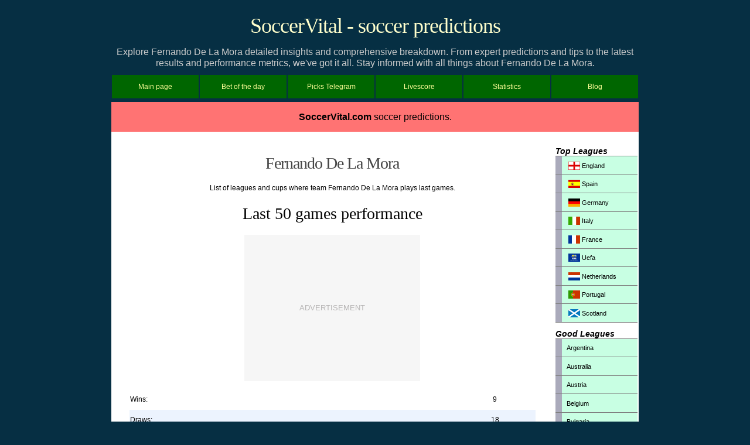

--- FILE ---
content_type: text/html; charset=UTF-8
request_url: https://www.soccervital.com/fernando-de-la-mora-team-details-2130.html
body_size: 7714
content:
<!doctype html>
<html lang="en">
<head>
<title>Fernando De La Mora team details: Predictions, Tips, Results and Stats</title>
<meta content="Explore Fernando De La Mora detailed insights and comprehensive breakdown. From expert predictions and tips to the latest results and performance metrics, we've got it all. Stay informed with all things about Fernando De La Mora." name="description">
<meta content="Fernando De La Mora, Fernando De La Mora predictions, predictions, tips, stats, football" name="keywords">
<link rel="canonical" href="https://www.soccervital.com/fernando-de-la-mora-team-details-2130.html">
<meta http-equiv="Content-Type" content="text/html; charset=utf-8">
<link rel="image_src" href="https://www.soccervital.com/assets/imgs/soccervista.jpg">
<meta name="viewport" content="width=device-width, initial-scale = 1.0, maximum-scale=5.0, user-scalable=0">
<meta property="og:title" content="Fernando De La Mora team details: Predictions, Tips, Results and Stats">
<meta property="og:type" content="sport">
<meta property="og:url" content="https://www.soccervital.com/fernando-de-la-mora-team-details-2130.html">
<meta property="og:image" content="https://www.soccervital.com/assets/imgs/soccervista.jpg">
<meta property="og:site_name" content="SoccerVista">
<meta property="og:description" content="Explore Fernando De La Mora detailed insights and comprehensive breakdown. From expert predictions and tips to the latest results and performance metrics, we've got it all. Stay informed with all things about Fernando De La Mora.">
<link rel="preconnect" href="https://cdn.intergi.com" crossorigin >
<link rel="preconnect" href="https://cdn.intergient.com" crossorigin >
<link rel="preconnect" href="https://securepubads.g.doubleclick.net" crossorigin >
<link rel="preconnect" href="https://cdn.taboola.com" crossorigin >
<link rel="preconnect" href="https://ads.vidoomy.com" crossorigin >
<link rel="preconnect" href="https://www.googletagmanager.com" crossorigin ><link rel="apple-touch-icon" sizes="180x180" href="https://www.soccervital.com/apple-touch-icon.png">
<link rel="icon" type="image/png" sizes="32x32" href="https://www.soccervital.com/favicon-32x32.png">
<link rel="icon" type="image/png" sizes="16x16" href="https://www.soccervital.com/favicon-16x16.png">
<link rel="manifest" href="https://www.soccervital.com/site.webmanifest">
<link rel="mask-icon" href="https://www.soccervital.com/safari-pinned-tab.svg" color="#5bbad5">
<meta name="msapplication-TileColor" content="#da532c">
<meta name="theme-color" content="#ffffff"><style>
.containershow {
    position: relative;
    text-align: center;
    margin: auto;
    width: 300px;
    height: 250px;
    min-height: 250px;
    background-color: #f6f6f6;
}
.othershow {
    width: 320px;
    line-height: 150px;
}
.containershow * {
    position: relative;
    z-index: 1; 
}
.containermiddle{
    margin: auto;
    text-align: center;
    line-height: 0px;
}
.overmiddle{
    overflow: hidden;max-width: 732px;
}
.overmiddlestats{
    overflow: hidden;max-width: 655px;
}
.alltexts{
    padding: 2px;
}
.containershow::before {
content: "Advertisement";
    position: absolute;
    top: 50%;
    left: 50%;
    transform: translate(-50%, -50%);
    font-size: 13px;
    color: #b5b3b3;
    pointer-events: none;
    text-transform: uppercase;
}
</style>
<script type="text/javascript">
  var googletag = googletag || {};
  googletag.cmd = googletag.cmd || [];
  (function() {
    var gads = document.createElement('script');
    gads.async = true;
    gads.type = 'text/javascript';
    var useSSL = 'https:' == document.location.protocol;
    gads.src = (useSSL ? 'https:' : 'http:') +
      '//www.googletagservices.com/tag/js/gpt.js';
    var node = document.getElementsByTagName('script')[0];
    node.parentNode.insertBefore(gads, node);
  })();
</script>
<script async src="https://pagead2.googlesyndication.com/pagead/js/adsbygoogle.js?client=ca-pub-8389046533546865" data-overlays="bottom" crossorigin="anonymous"></script>
<link href="https://www.soccervital.com/css/maincss5.css" rel="stylesheet">
<script type="application/ld+json">[{"@context":"http://schema.org","@type":"WebSite","url":"https://www.soccervital.com/","name":"SoccerVital","publisher":{"@type":"Organization","name":"SoccerVital","logo":{"@type":"ImageObject","url":"https://www.soccervital.com/assets/imgs/soccervista.jpg"}}},{"@context":"http://schema.org","@type":"Organization","name":"SoccerVital","url":"https://www.soccervital.com/","logo":{"@type":"ImageObject","url":"https://www.soccervital.com/assets/imgs/soccervista.jpg"},"contactPoint":{"@type":"ContactPoint","contactType":"customer service"}},{"@context":"http://schema.org","@type":"MobileApplication","name":"SoccerVital Predictions","url":"https://www.soccervital.com/","operatingSystem":"ANDROID","applicationCategory":"Sports","downloadUrl":"https://play.google.com/store/apps/details?id=com.siron.soccervital"},{"@context":"http://schema.org","@type":"MobileApplication","name":"SoccerVital","url":"https://www.soccervital.com/","operatingSystem":"iOS","applicationCategory":"Sports","downloadUrl":"https://apps.apple.com/app/soccervital/id6746848016"}]</script>
<style>tr.twom.stats5{background:#ecf3fe;}</style>
</head>
<body>
<div class="centertips"> 
<div id="header">
<h1><a href="https://www.soccervital.com/" title="soccer predictions">SoccerVital - soccer predictions</a></h1>
<h3>Explore Fernando De La Mora detailed insights and comprehensive breakdown. From expert predictions and tips to the latest results and performance metrics, we've got it all. Stay informed with all things about Fernando De La Mora.</h3>
<ul>
<li><a href="https://www.soccervital.com/" title="Football Predictions">Main page</a></li>
<li><a href="https://www.soccervital.com/bet/" title="Bet of the day">Bet of the day</a></li>
<li><a href="https://www.soccervital.com/picks-by-email/" title="Picks on Telegram">Picks Telegram</a></li>
<li><a href="https://www.soccervital.com/livescores/" title="Livescore">Livescore</a></li>
<li><a href="https://www.soccervital.com/soccer-statistics/" title="Soccer Statistics">Statistics</a></li>
<li><a href="https://www.soccervital.com/blog/" title="Soccer Blog">Blog</a></li>
</ul>    
</div>
</div>
<div id="wrap">
<div class="dividegray" style="font-size: 16px;height:35px;background: #ff7373;line-height: 20px;padding: 8px;display: flex;align-items: center;justify-content: center;"><span style="text-decoration: none;display: block;padding: 10px;"><b>SoccerVital.com</b> soccer predictions.</span></div><div id="col1">
<div class="pad5">


<br><h1 class="titlepages">Fernando De La Mora</h1>

<div class="center">List of leagues and cups where team Fernando De La Mora plays last games. </div>

<br><h2>Last 50 games performance</h2>
<br>
<div class="containershow">
<!-- 300top -->
<ins class="adsbygoogle"
     style="display:inline-block;width:300px;height:250px"
     data-ad-client="ca-pub-8389046533546865"
     data-ad-slot="6737154617"
     data-ad-format="fluid" 
     data-full-width-responsive="false"></ins>
<script>
     (adsbygoogle = window.adsbygoogle || []).push({});
</script></div>
 
<br>
<table width="95%" align="center">
<tbody>
<tr class="onem"><td>Wins:</td><td style="text-align:center;">9</td></tr>
<tr class="twom"><td>Draws:</td><td style="text-align:center;">18</td></tr>
<tr class="onem"><td>Loses:</td><td style="text-align:center;">23</td></tr>
<tr class="twom"><td>Score:</td><td style="text-align:center;">41:65</td></tr>
<tr class="twom"><td>Av. scored per game:</td><td style="text-align:center;">0.82</td></tr>
<tr class="twom"><td>Av. conceded per game:</td><td style="text-align:center;">1.3</td></tr>
<tr class="twom"><td>Over 2.5 percentage:</td><td style="text-align:center;">38%</td></tr>
<tr class="twom"><td>Btts percentage:</td><td style="text-align:center;">44%</td></tr>
</tbody></table>
<br>
<h2>Upcoming and last predictions</h2>
<table class="main"><thead>
<tr class="headupa">
<td colspan="3" class="gbwhite"></td>
<td class="head">&nbsp;</td><td>Odds</td>
<td class="head2">&nbsp;</td>
<td class="head">&nbsp;</td>
<td>Tips</td>
<td class="head2">&nbsp;</td>
</tr>
<tr class="headupa">
<td class="center18">&nbsp;</td>
<td>&nbsp;</td>
<td>&nbsp;</td>
<td class="center32">1</td>
<td class="center32">X</td>
<td class="center32">2</td>
<td class="center32">1X2</td>
<td class="center32">Goals</td>
<td class="center32">Score</td>
</tr> </thead>
<tbody>
<tr class="twom" onclick="window.location='https://www.soccervital.com/fernando-de-la-mora-vs-club-sp.-san-lorenzo-soccer-prediction-jgg2542g9.html';"><td><a href="https://www.soccervital.com/fernando-de-la-mora-vs-club-sp.-san-lorenzo-soccer-prediction-jgg2542g9.html" class="timegame" title="Fernando De La Mora - Club Sp. San Lorenzo soccer prediction">04 Oct</a></td>
<td class="home"><div class="homeflex"><div class="formteams"><span class="wdl lost2"></span><span class="wdl draw2"></span><span class="wdl draw2"></span><span class="wdl lost2"></span><span class="wdl won2"></span></div><div class="hometeam">Fernando De La Mora</div></div></td>
<td class="away"><div class="awayflex"><div class="awayteam">Club Sp. San Lorenzo</div><div class="formteams awayform"><span class="wdl won2"></span><span class="wdl won2"></span><span class="wdl draw2"></span><span class="wdl won2"></span><span class="wdl draw2"></span></div></div></td>
<td class="center32">3.47</td><td class="center32">3</td><td class="center32">2.1</td><td class="center32"><strong>2</strong></td><td class="center32">O</td><td class="center32">1:2</td></tr><tr class="twom" onclick="window.location='https://www.soccervital.com/fernando-de-la-mora-vs-12-de-junio-vh-soccer-prediction-jgg25jja6.html';"><td><a href="https://www.soccervital.com/fernando-de-la-mora-vs-12-de-junio-vh-soccer-prediction-jgg25jja6.html" class="timegame" title="Fernando De La Mora - 12 de Junio VH soccer prediction">22 Sep</a></td>
<td class="home"><div class="homeflex"><div class="formteams"><span class="wdl lost2"></span><span class="wdl draw2"></span><span class="wdl draw2"></span><span class="wdl lost2"></span><span class="wdl won2"></span></div><div class="hometeam">Fernando De La Mora</div></div></td>
<td class="away"><div class="awayflex"><div class="awayteam">12 de Junio VH</div><div class="formteams awayform"><span class="wdl draw2"></span><span class="wdl lost2"></span><span class="wdl draw2"></span><span class="wdl won2"></span><span class="wdl draw2"></span></div></div></td>
<td class="center32">3.04</td><td class="center32">2.91</td><td class="center32">2.34</td><td class="center32"><strong>X</strong></td><td class="center32">O</td><td class="center32">2:2</td></tr><tr class="twom" onclick="window.location='https://www.soccervital.com/deportivo-capiata-vs-fernando-de-la-mora-soccer-prediction-jgg249ag9.html';"><td><a href="https://www.soccervital.com/deportivo-capiata-vs-fernando-de-la-mora-soccer-prediction-jgg249ag9.html" class="timegame" title="Deportivo Capiata - Fernando De La Mora soccer prediction">14 Sep</a></td>
<td class="home"><div class="homeflex"><div class="formteams"><span class="wdl draw2"></span><span class="wdl lost2"></span><span class="wdl draw2"></span><span class="wdl won2"></span><span class="wdl won2"></span></div><div class="hometeam">Deportivo Capiata</div></div></td>
<td class="away"><div class="awayflex"><div class="awayteam">Fernando De La Mora</div><div class="formteams awayform"><span class="wdl lost2"></span><span class="wdl draw2"></span><span class="wdl draw2"></span><span class="wdl lost2"></span><span class="wdl won2"></span></div></div></td>
<td class="center32">1.7</td><td class="center32">3.48</td><td class="center32">4.47</td><td class="center32"><strong>1</strong></td><td class="center32">O</td><td class="center32">2:1</td></tr><tr class="twom" onclick="window.location='https://www.soccervital.com/fernando-de-la-mora-vs-guaraní-de-fram-soccer-prediction-jgg24745a.html';"><td><a href="https://www.soccervital.com/fernando-de-la-mora-vs-guaraní-de-fram-soccer-prediction-jgg24745a.html" class="timegame" title="Fernando De La Mora - Guaraní de Fram soccer prediction">06 Sep</a></td>
<td class="home"><div class="homeflex"><div class="formteams"><span class="wdl lost2"></span><span class="wdl draw2"></span><span class="wdl draw2"></span><span class="wdl lost2"></span><span class="wdl won2"></span></div><div class="hometeam">Fernando De La Mora</div></div></td>
<td class="away"><div class="awayflex"><div class="awayteam">Guaraní de Fram</div><div class="formteams awayform"><span class="wdl lost2"></span><span class="wdl won2"></span><span class="wdl lost2"></span><span class="wdl lost2"></span><span class="wdl lost2"></span></div></div></td>
<td class="center32">2.18</td><td class="center32">3.22</td><td class="center32">3.04</td><td class="center32"><strong>1X</strong></td><td class="center32">O</td><td class="center32">2:1</td></tr><tr class="twom" onclick="window.location='https://www.soccervital.com/fernando-de-la-mora-vs-olimpia-soccer-prediction-jgg247424.html';"><td><a href="https://www.soccervital.com/fernando-de-la-mora-vs-olimpia-soccer-prediction-jgg247424.html" class="timegame" title="Fernando De La Mora - Olimpia soccer prediction">03 Sep</a></td>
<td class="home"><div class="homeflex"><div class="formteams"><span class="wdl lost2"></span><span class="wdl draw2"></span><span class="wdl draw2"></span><span class="wdl lost2"></span><span class="wdl won2"></span></div><div class="hometeam">Fernando De La Mora</div></div></td>
<td class="away"><div class="awayflex"><div class="awayteam">Olimpia</div><div class="formteams awayform"><span class="wdl draw2"></span><span class="wdl won2"></span><span class="wdl draw2"></span><span class="wdl draw2"></span><span class="wdl lost2"></span></div></div></td>
<td class="center32">8.4</td><td class="center32">4.6</td><td class="center32">1.31</td><td class="center32"><strong>2</strong></td><td class="center32">O</td><td class="center32">1:3</td></tr><tr><td colspan="9"><div class="containermiddle">
<!-- 300topothers -->
<ins class="adsbygoogle"
     style="display:inline-block;width:300px;height:250px"
     data-ad-client="ca-pub-8389046533546865"
     data-ad-slot="4498774599"
     data-ad-format="fluid" 
     data-full-width-responsive="false"></ins>
<script>
     (adsbygoogle = window.adsbygoogle || []).push({});
</script></div>
</td></tr><tr><td></td></tr><tr class="twom" onclick="window.location='https://www.soccervital.com/fernando-de-la-mora-vs-rubio-nu-soccer-prediction-jgg244989.html';"><td><a href="https://www.soccervital.com/fernando-de-la-mora-vs-rubio-nu-soccer-prediction-jgg244989.html" class="timegame" title="Fernando De La Mora - Rubio NU soccer prediction">23 Aug</a></td>
<td class="home"><div class="homeflex"><div class="formteams"><span class="wdl lost2"></span><span class="wdl draw2"></span><span class="wdl draw2"></span><span class="wdl lost2"></span><span class="wdl won2"></span></div><div class="hometeam">Fernando De La Mora</div></div></td>
<td class="away"><div class="awayflex"><div class="awayteam">Rubio NU</div><div class="formteams awayform"><span class="wdl lost2"></span><span class="wdl won2"></span><span class="wdl draw2"></span><span class="wdl won2"></span><span class="wdl won2"></span></div></div></td>
<td class="center32">3.36</td><td class="center32">3.38</td><td class="center32">1.98</td><td class="center32"><strong>2</strong></td><td class="center32">O</td><td class="center32">1:2</td></tr><tr class="twom" onclick="window.location='https://www.soccervital.com/pastoreo-vs-fernando-de-la-mora-soccer-prediction-jgg24a827.html';"><td><a href="https://www.soccervital.com/pastoreo-vs-fernando-de-la-mora-soccer-prediction-jgg24a827.html" class="timegame" title="Pastoreo - Fernando De La Mora soccer prediction">18 Aug</a></td>
<td class="home"><div class="homeflex"><div class="formteams"><span class="wdl draw2"></span><span class="wdl draw2"></span><span class="wdl won2"></span><span class="wdl won2"></span><span class="wdl won2"></span></div><div class="hometeam">Pastoreo</div></div></td>
<td class="away"><div class="awayflex"><div class="awayteam">Fernando De La Mora</div><div class="formteams awayform"><span class="wdl lost2"></span><span class="wdl draw2"></span><span class="wdl draw2"></span><span class="wdl lost2"></span><span class="wdl won2"></span></div></div></td>
<td class="center32">2.29</td><td class="center32">2.89</td><td class="center32">3.16</td><td class="center32"><strong>1</strong></td><td class="center32">O</td><td class="center32">2:1</td></tr><tr class="twom" onclick="window.location='https://www.soccervital.com/fernando-de-la-mora-vs-deportivo-santani-soccer-prediction-jgg24aa2a.html';"><td><a href="https://www.soccervital.com/fernando-de-la-mora-vs-deportivo-santani-soccer-prediction-jgg24aa2a.html" class="timegame" title="Fernando De La Mora - Deportivo Santani soccer prediction">15 Aug</a></td>
<td class="home"><div class="homeflex"><div class="formteams"><span class="wdl lost2"></span><span class="wdl draw2"></span><span class="wdl draw2"></span><span class="wdl lost2"></span><span class="wdl won2"></span></div><div class="hometeam">Fernando De La Mora</div></div></td>
<td class="away"><div class="awayflex"><div class="awayteam">Deportivo Santani</div><div class="formteams awayform"><span class="wdl draw2"></span><span class="wdl lost2"></span><span class="wdl won2"></span><span class="wdl draw2"></span><span class="wdl draw2"></span></div></div></td>
<td class="center32">2.19</td><td class="center32">3.06</td><td class="center32">3.16</td><td class="center32"><strong>1X</strong></td><td class="center32">O</td><td class="center32">2:1</td></tr><tr class="twom" onclick="window.location='https://www.soccervital.com/tacuary-vs-fernando-de-la-mora-soccer-prediction-jgg242ga4.html';"><td><a href="https://www.soccervital.com/tacuary-vs-fernando-de-la-mora-soccer-prediction-jgg242ga4.html" class="timegame" title="Tacuary - Fernando De La Mora soccer prediction">10 Aug</a></td>
<td class="home"><div class="homeflex"><div class="formteams"><span class="wdl won2"></span><span class="wdl lost2"></span><span class="wdl draw2"></span><span class="wdl lost2"></span><span class="wdl lost2"></span></div><div class="hometeam">Tacuary</div></div></td>
<td class="away"><div class="awayflex"><div class="awayteam">Fernando De La Mora</div><div class="formteams awayform"><span class="wdl lost2"></span><span class="wdl draw2"></span><span class="wdl draw2"></span><span class="wdl lost2"></span><span class="wdl won2"></span></div></div></td>
<td class="center32">1.73</td><td class="center32">3.7</td><td class="center32">3.9</td><td class="center32"><strong>1</strong></td><td class="center32">O</td><td class="center32">2:1</td></tr><tr class="twom" onclick="window.location='https://www.soccervital.com/fernando-de-la-mora-vs-resistencia-soccer-prediction-jgg24g886.html';"><td><a href="https://www.soccervital.com/fernando-de-la-mora-vs-resistencia-soccer-prediction-jgg24g886.html" class="timegame" title="Fernando De La Mora - Resistencia soccer prediction">04 Aug</a></td>
<td class="home"><div class="homeflex"><div class="formteams"><span class="wdl lost2"></span><span class="wdl draw2"></span><span class="wdl draw2"></span><span class="wdl lost2"></span><span class="wdl won2"></span></div><div class="hometeam">Fernando De La Mora</div></div></td>
<td class="away"><div class="awayflex"><div class="awayteam">Resistencia</div><div class="formteams awayform"><span class="wdl draw2"></span><span class="wdl lost2"></span><span class="wdl draw2"></span><span class="wdl lost2"></span><span class="wdl draw2"></span></div></div></td>
<td class="center32">2.31</td><td class="center32">3.3</td><td class="center32">2.67</td><td class="center32"><strong>X2</strong></td><td class="center32">O</td><td class="center32">2:2</td></tr>    
</tbody></table>
<br>
 
<div class="containermiddle">
<!-- 300topothers -->
<ins class="adsbygoogle"
     style="display:inline-block;width:300px;height:250px"
     data-ad-client="ca-pub-8389046533546865"
     data-ad-slot="4498774599"
     data-ad-format="fluid" 
     data-full-width-responsive="false"></ins>
<script>
     (adsbygoogle = window.adsbygoogle || []).push({});
</script></div>
<h2>Last 20 games</h2>
<table class="all">
<tbody>
<tr><td colspan="5" class="teamhead">Fernando De La Mora</td></tr>
<tr><td class="soutez" colspan="5">Latest Results</td></tr><tr class="twom"><td>04.10</td><td class="right"><b>Fernando De La Mora</b></td><td class="center center50">0 : 3</td><td>Club Sp. San Lorenzo</td><td><span class="wdl lost"></span></td></tr><tr class="twom"><td>26.09</td><td class="right">Encarnación</td><td class="center center50">1 : 1</td><td><b>Fernando De La Mora</b></td><td><span class="wdl draw"></span></td></tr><tr class="twom"><td>22.09</td><td class="right"><b>Fernando De La Mora</b></td><td class="center center50">0 : 0</td><td>12 de Junio VH</td><td><span class="wdl draw"></span></td></tr><tr class="twom"><td>14.09</td><td class="right">Deportivo Capiata</td><td class="center center50">2 : 1</td><td><b>Fernando De La Mora</b></td><td><span class="wdl lost"></span></td></tr><tr class="twom"><td>06.09</td><td class="right"><b>Fernando De La Mora</b></td><td class="center center50">1 : 0</td><td>Guaraní de Fram</td><td><span class="wdl won"></span></td></tr><tr class="twom"><td>03.09</td><td class="right"><b>Fernando De La Mora</b></td><td class="center center50">0 : 3</td><td>Olimpia</td><td><span class="wdl lost"></span></td></tr><tr class="twom"><td>28.08</td><td class="right">Club River Plate</td><td class="center center50">0 : 3</td><td><b>Fernando De La Mora</b></td><td><span class="wdl won"></span></td></tr><tr class="twom"><td>23.08</td><td class="right"><b>Fernando De La Mora</b></td><td class="center center50">0 : 1</td><td>Rubio NU</td><td><span class="wdl lost"></span></td></tr><tr class="twom"><td>18.08</td><td class="right">Pastoreo</td><td class="center center50">2 : 0</td><td><b>Fernando De La Mora</b></td><td><span class="wdl lost"></span></td></tr><tr class="twom"><td>15.08</td><td class="right"><b>Fernando De La Mora</b></td><td class="center center50">0 : 3</td><td>Deportivo Santani</td><td><span class="wdl lost"></span></td></tr><tr class="twom"><td>10.08</td><td class="right">Tacuary</td><td class="center center50">0 : 1</td><td><b>Fernando De La Mora</b></td><td><span class="wdl won"></span></td></tr><tr class="twom"><td>04.08</td><td class="right"><b>Fernando De La Mora</b></td><td class="center center50">1 : 1</td><td>Resistencia</td><td><span class="wdl draw"></span></td></tr><tr class="twom"><td>25.07</td><td class="right">Guairena FC</td><td class="center center50">5 : 2</td><td><b>Fernando De La Mora</b></td><td><span class="wdl lost"></span></td></tr><tr class="twom"><td>18.07</td><td class="right"><b>Fernando De La Mora</b></td><td class="center center50">3 : 2</td><td>Sportivo Carapeguá</td><td><span class="wdl won"></span></td></tr><tr class="twom"><td>11.07</td><td class="right">Independiente F.b.c.</td><td class="center center50">3 : 0</td><td><b>Fernando De La Mora</b></td><td><span class="wdl lost"></span></td></tr><tr class="twom"><td>05.07</td><td class="right"><b>Fernando De La Mora</b></td><td class="center center50">2 : 2</td><td>SOL DE America</td><td><span class="wdl draw"></span></td></tr><tr class="twom"><td>29.06</td><td class="right">Club Sp. San Lorenzo</td><td class="center center50">1 : 0</td><td><b>Fernando De La Mora</b></td><td><span class="wdl lost"></span></td></tr><tr class="twom"><td>21.06</td><td class="right"><b>Fernando De La Mora</b></td><td class="center center50">1 : 1</td><td>Encarnación</td><td><span class="wdl draw"></span></td></tr><tr class="twom"><td>13.06</td><td class="right">12 de Junio VH</td><td class="center center50">2 : 1</td><td><b>Fernando De La Mora</b></td><td><span class="wdl lost"></span></td></tr><tr class="twom"><td>09.06</td><td class="right"><b>Fernando De La Mora</b></td><td class="center center50">0 : 0</td><td>Deportivo Capiata</td><td><span class="wdl draw"></span></td></tr></tbody>
</table><br class="clearleft">
<br><br>
<h2>Last 5 Stats</h2>
<div class="center">Last 5 games Fernando De La Mora (overall).<br></div>
<table class="gamec">
<thead>
<tr class="head"><td class="head center32"></td><td>team</td><td class="center32">W</td><td class="center32">D</td><td class="center32">L</td><td class="center48 center">Goals</td><td class="center48 center">Over 2.5</td><td class="center48 center">BTTS</td></tr>
</thead>
<tr class="twom stats5">
                        <td></td>
                        <td class="alignleft">Fernando De La Mora</td>
                        <td class="center">1</td>
                        <td class="center">2</td>
                        <td class="center">2</td>
                        <td class="center">3:6</td>
                        <td class="center">40%</td>
                        <td class="center">40%</td>
                    </tr>
</table> 
<br><br>
<div class="center">Last 5 games Fernando De La Mora (home only).</div>
<table class="gamec">
<thead>
<tr class="head"><td class="head center32"></td><td>team</td><td class="center32">W</td><td class="center32">D</td><td class="center32">L</td><td class="center48 center">Goals</td><td class="center48 center">Over 2.5</td><td class="center48 center">BTTS</td></tr>
</thead>
<tr class="twom stats5">
                        <td></td>
                        <td class="alignleft">Fernando De La Mora</td>
                        <td class="center">1</td>
                        <td class="center">1</td>
                        <td class="center">3</td>
                        <td class="center">1:7</td>
                        <td class="center">40%</td>
                        <td class="center">0%</td>
                    </tr>
</table> 
<br>
<br>
<div class="center">Last 5 games Fernando De La Mora (away only).</div>
<table class="gamec">
<thead>
<tr class="head"><td class="head center32"></td><td>team</td><td class="center32">W</td><td class="center32">D</td><td class="center32">L</td><td class="center48 center">Goals</td><td class="center48 center">Over 2.5</td><td class="center48 center">BTTS</td></tr>
</thead>
<tr class="twom stats5">
                        <td></td>
                        <td class="alignleft">Fernando De La Mora</td>
                        <td class="center">2</td>
                        <td class="center">1</td>
                        <td class="center">2</td>
                        <td class="center">6:5</td>
                        <td class="center">40%</td>
                        <td class="center">40%</td>
                    </tr>
</table>
<br>
 
<br><br>

<div style="text-align: center;">
<a href="https://apps.apple.com/app/soccervital/id6746848016" class="store"><img class="appstore-original" src="https://www.soccervital.com/assets/imgs/appstore.png" width="150" height="44" alt="soccervital ios app"></a>
<a href="https://play.google.com/store/apps/details?id=com.siron.soccervital" class="store"><img class="googleplay-original" src="https://www.soccervital.com/assets/imgs/googleplay.png" width="150" height="44" alt="soccervital android app"></a>
</div>
<p class="discdiv"><b>Disclaimer:</b> Soccervital is strictly an information-based website. We do not offer any opportunities to win real money or prizes. Our aim is to provide accurate and valuable information for football and soccer predictions and statistics, making us a reliable publisher of such information.</p><div style="width:90%;margin-left:auto;margin-right:auto;background:#fff;z-index:5;position:relative;color:#676666;text-align:center;padding:7px;">Advertising</div>
<div style="margin-bottom:5px;text-align: center;">
<a href="https://www.soccereco.com/" title="soccer predictions" rel="noopener" target="_blank"><img src="https://www.soccervital.com/assets/imgs/soccerecoimage-min.jpg" width="300" height="250" alt="soccer predictions"></a></div>
<br><br><br>
</div>
</div>
<div id="col3">
<div id="navcontainer">
<br>
<ul class="navlist2">
<li><strong>Top Leagues</strong></li>
<li><a href="https://www.soccervital.com/table-england-premier-league-soccer-results-and-prediction.html" title="england premier league soccer results and prediction"><span class="flag England"></span>&nbsp;England</a></li>
<li><a href="https://www.soccervital.com/table-spain-la-liga-soccer-results-and-prediction.html" title="spain la liga soccer results and prediction"><span class="flag Spain"></span>&nbsp;Spain</a></li>
<li><a href="https://www.soccervital.com/table-germany-bundesliga-i-soccer-results-and-prediction.html" title="germany bundesliga i soccer results and prediction"><span class="flag Germany"></span>&nbsp;Germany</a></li>
<li><a href="https://www.soccervital.com/table-italy-serie-a-soccer-results-and-prediction.html" title="italy serie a soccer results and prediction"><span class="flag Italy"></span>&nbsp;Italy</a></li>
<li><a href="https://www.soccervital.com/table-france-ligue-1-soccer-results-and-prediction.html" title="france ligue 1 soccer results and prediction"><span class="flag France"></span>&nbsp;France</a></li>
<li><a href="https://www.soccervital.com/table-uefa-champions-league-soccer-results-and-prediction.html" title="uefa champions league soccer results and prediction"><span class="flag International"></span>&nbsp;Uefa</a></li>
<li><a href="https://www.soccervital.com/table-netherlands-eredivisie-soccer-results-and-prediction.html" title="netherlands eredivisie soccer results and prediction"><span class="flag Netherlands"></span>&nbsp;Netherlands</a></li>
<li><a href="https://www.soccervital.com/table-portugal-primeira-liga-soccer-results-and-prediction.html" title="portugal primeira liga soccer results and prediction"><span class="flag Portugal"></span>&nbsp;Portugal</a></li>
<li><a href="https://www.soccervital.com/table-scotland-premiership-soccer-results-and-prediction.html" title="scotland premiership soccer results and prediction"><span class="flag Scotland"></span>&nbsp;Scotland</a></li>
</ul>
<div class="rightimges">
    
</div>
<ul class="navlist2">
<li><strong>Good Leagues</strong></li>
<li><a href="https://www.soccervital.com/table-argentina-liga-profesional-soccer-results-and-prediction.html" title="argentina liga profesional soccer results and prediction">Argentina</a></li>
<li><a href="https://www.soccervital.com/table-australia-a-league-soccer-results-and-prediction.html" title="australia a league soccer results and prediction">Australia</a></li>
<li><a href="https://www.soccervital.com/table-austria-bundesliga-soccer-results-and-prediction.html" title="austria bundesliga soccer results and prediction">Austria</a></li>
<li><a href="https://www.soccervital.com/table-belgium-first-division-a-soccer-results-and-prediction.html" title="belgium first division a soccer results and prediction">Belgium</a></li>
<li><a href="https://www.soccervital.com/table-bulgaria-first-league-soccer-results-and-prediction.html" title="bulgaria first league soccer results and prediction">Bulgaria</a></li>
<li><a href="https://www.soccervital.com/table-croatia-hnl-soccer-results-and-prediction.html" title="croatia hnl soccer results and prediction">Croatia</a></li>
<li><a href="https://www.soccervital.com/table-czechia-first-league-soccer-results-and-prediction.html" title="czechia first league soccer results and prediction">Czechia</a></li>
<li><a href="https://www.soccervital.com/table-denmark-superligaen-soccer-results-and-prediction.html" title="denmark superligaen soccer results and prediction">Denmark</a></li>
<li><a href="https://www.soccervital.com/table-finland-veikkausliiga-soccer-results-and-prediction.html" title="finland veikkausliiga soccer results and prediction">Finland</a></li>
<li><a href="https://www.soccervital.com/table-greece-super-league-1-soccer-results-and-prediction.html" title="greece super league 1 soccer results and prediction">Greece</a></li>
<li><a href="https://www.soccervital.com/table-hungary-nb-i-soccer-results-and-prediction.html" title="hungary nb i soccer results and prediction">Hungary</a></li>
<li><a href="https://www.soccervital.com/table-international-match-soccer-results-and-prediction.html">International Match</a></li>
<li><a href="https://www.soccervital.com/table-republic-of-ireland-premier-division-soccer-results-and-prediction.html" title="republic of ireland premier division soccer results and prediction">Ireland</a></li>
<li><a href="https://www.soccervital.com/table-israel-premier-league-soccer-results-and-prediction.html" title="israel premier league soccer results and prediction">Israel</a></li>
<li><a href="https://www.soccervital.com/table-mexico-liga-mx-soccer-results-and-prediction.html" title="mexico liga mx soccer results and prediction">Mexico</a></li>
<li><a href="https://www.soccervital.com/table-northern-ireland-premiership-soccer-results-and-prediction.html" title="northern ireland premiership soccer results and prediction">Northern Ireland</a></li>
<li><a href="https://www.soccervital.com/table-norway-eliteserien-soccer-results-and-prediction.html" title="norway eliteserien soccer results and prediction">Norway</a></li>
<li><a href="https://www.soccervital.com/table-poland-ekstraklasa-soccer-results-and-prediction.html" title="poland ekstraklasa soccer results and prediction">Poland</a></li>
<li><a href="https://www.soccervital.com/table-romania-liga-i-soccer-results-and-prediction.html" title="romania liga i soccer results and prediction">Romania</a></li>
<li><a href="https://www.soccervital.com/table-russia-premier-league-soccer-results-and-prediction.html" title="russia premier league soccer results and prediction">Russia</a></li>
<li><a href="https://www.soccervital.com/table-slovakia-super-liga-soccer-results-and-prediction.html" title="slovakia super liga soccer results and prediction">Slovakia</a></li>
<li><a href="https://www.soccervital.com/table-slovenia-prva-liga-soccer-results-and-prediction.html" title="slovenia prva liga soccer results and prediction">Slovenia</a></li>
<li><a href="https://www.soccervital.com/table-sweden-allsvenskan-soccer-results-and-prediction.html" title="sweden allsvenskan soccer results and prediction">Sweden</a></li>
<li><a href="https://www.soccervital.com/table-switzerland-super-league-soccer-results-and-prediction.html" title="switzerland super league soccer results and prediction">Switzerland</a></li>
<li><a href="https://www.soccervital.com/table-türkiye-super-lig-soccer-results-and-prediction.html" title="türkiye super lig soccer results and prediction">Türkiye</a></li>
<li><a href="https://www.soccervital.com/table-ukraine-premier-league-soccer-results-and-prediction.html" title="ukraine premier league soccer results and prediction">Ukraine</a></li>
<li><a href="https://www.soccervital.com/table-usa-mls-soccer-results-and-prediction.html" title="usa mls soccer results and prediction">Usa</a></li>
</ul>
<div class="rightimges">
</div>
<ul class="navlist2">
<li><strong>Others</strong></li>
<li><a href="https://www.soccervital.com/table-albania-superliga-soccer-results-and-prediction.html" title="albania superliga soccer results and prediction">Albania</a></li>
<li><a href="https://www.soccervital.com/table-algeria-ligue-1-soccer-results-and-prediction.html" title="algeria ligue 1 soccer results and prediction">Algeria</a></li>
<!--<li><a href="">Andorra</a></li>-->
<li><a href="https://www.soccervital.com/table-angola-girabola-soccer-results-and-prediction.html" title="angola girabola soccer results and prediction">Angola</a></li>
<li><a href="https://www.soccervital.com/table-armenia-premier-league-soccer-results-and-prediction.html" title="armenia premier league soccer results and prediction">Armenia</a></li>
<li><a href="https://www.soccervital.com/table-azerbaijan-premyer-liqa-soccer-results-and-prediction.html" title="azerbaijan premyer liqa soccer results and prediction">Azerbaijan</a></li>
<li><a href="https://www.soccervital.com/table-bahrain-premier-league-soccer-results-and-prediction.html" title="bahrain premier league soccer results and prediction">Bahrain</a></li>
<li><a href="https://www.soccervital.com/table-bangladesh-premier-league-soccer-results-and-prediction.html" title="bangladesh premier league soccer results and prediction">Bangladesh</a></li>
<li><a href="https://www.soccervital.com/table-belarus-premier-league-soccer-results-and-prediction.html" title="belarus premier league soccer results and prediction">Belarus</a></li>
<li><a href="https://www.soccervital.com/table-bolivia-primera-division-soccer-results-and-prediction.html" title="bolivia primera division soccer results and prediction">Bolivia</a></li>
<li><a href="https://www.soccervital.com/table-bosnia-premijer-liga-soccer-results-and-prediction.html" title="bosnia premijer liga soccer results and prediction">Bosnia</a></li>
<!--<li><a href="">Botswana</a></li>-->
<li><a href="https://www.soccervital.com/table-brazil-serie-a-soccer-results-and-prediction.html" title="brazil serie a soccer results and prediction">Brazil</a></li>
<li><a href="https://www.soccervital.com/table-canada-canadian-premier-league-soccer-results-and-prediction.html" title="canada canadian premier league soccer results and prediction">Canada</a></li>
<!--<li><a href="">Cameroon</a></li>-->
<li><a href="https://www.soccervital.com/table-chile-liga-de-primera-soccer-results-and-prediction.html" title="chile liga de primera soccer results and prediction">Chile</a></li>
<li><a href="https://www.soccervital.com/table-china-super-league-soccer-results-and-prediction.html" title="china super league soccer results and prediction">China</a></li>
<li><a href="https://www.soccervital.com/table-colombia-primera-a-soccer-results-and-prediction.html" title="colombia primera a soccer results and prediction">Colombia</a></li>
<li><a href="https://www.soccervital.com/table-costa-rica-primera-division-soccer-results-and-prediction.html" title="costa rica primera division soccer results and prediction">Costa Rica</a></li>
<li><a href="https://www.soccervital.com/table-cuba-primera-division-soccer-results-and-prediction.html" title="cuba primera division soccer results and prediction">Cuba</a></li>
<li><a href="https://www.soccervital.com/table-cyprus-1.-division-soccer-results-and-prediction.html" title="cyprus 1. division soccer results and prediction">Cyprus</a></li>
<li><a href="https://www.soccervital.com/table-dominican-republic-liga-mayor-soccer-results-and-prediction.html" title="dominican republic liga mayor soccer results and prediction">Dominican Republic</a></li>
<!--<li><a href="">DR Congo</a></li>-->
<li><a href="https://www.soccervital.com/table-ecuador-ligapro-serie-a-soccer-results-and-prediction.html" title="ecuador ligapro serie a soccer results and prediction">Ecuador</a></li>
<li><a href="https://www.soccervital.com/table-egypt-premier-league-soccer-results-and-prediction.html" title="egypt premier league soccer results and prediction">Egypt</a></li>
<li><a href="https://www.soccervital.com/table-el-salvador-primera-division-soccer-results-and-prediction.html" title="el-salvador primera division soccer results and prediction">El Salvador</a></li>
<li><a href="https://www.soccervital.com/table-estonia-meistriliiga-soccer-results-and-prediction.html" title="estonia meistriliiga soccer results and prediction">Estonia</a></li>
<li><a href="https://www.soccervital.com/table-faroe-islands-meistaradeildin-soccer-results-and-prediction.html" title="faroe islands meistaradeildin soccer results and prediction">Faroe Islands</a></li>
<li><a href="https://www.soccervital.com/table-georgia-erovnuli-liga-soccer-results-and-prediction.html" title="georgia erovnuli Liga soccer results and prediction">Georgia</a></li>
<li><a href="https://www.soccervital.com/table-gibraltar-national-league-soccer-results-and-prediction.html" title="gibraltar national league soccer results and prediction">Gibraltar</a></li>
<li><a href="https://www.soccervital.com/table-guatemala-liga-nacional-soccer-results-and-prediction.html" title="guatemala liga nacional soccer results and prediction">Guatemala</a></li>
<li><a href="https://www.soccervital.com/table-honduras-liga-nacional-de-fútbol-soccer-results-and-prediction.html" title="honduras liga nacional de fútbol soccer results and prediction">Honduras</a></li>
<!--<li><a href="">Hong Kong</a></li>-->
<li><a href="https://www.soccervital.com/table-iceland-Úrvalsdeild-soccer-results-and-prediction.html" title="iceland Úrvalsdeild soccer results and prediction">Iceland</a></li>
<li><a href="https://www.soccervital.com/table-india-super-league-soccer-results-and-prediction.html" title="india super league soccer results and prediction">India</a></li>
<li><a href="https://www.soccervital.com/table-indonesia-liga-1-soccer-results-and-prediction.html" title="indonesia liga 1 soccer results and prediction">Indonesia</a></li>
<li><a href="https://www.soccervital.com/table-iran-persian-gulf-pro-league-soccer-results-and-prediction.html" title="iran persian gulf pro league soccer results and prediction">Iran</a></li>
<li><a href="https://www.soccervital.com/table-iraq-iraqi-league-soccer-results-and-prediction.html" title="Iraq Iraqi League soccer results and prediction">Iraq</a></li>
<li><a href="https://www.soccervital.com/table-ivory-coast-ligue-1-soccer-results-and-prediction.html" title="ivory coast ligue 1 soccer results and prediction">Ivory Coast</a></li>
<li><a href="https://www.soccervital.com/table-jamaica-premier-league-soccer-results-and-prediction.html" title="jamaica premier league soccer results and prediction">Jamaica</a></li>
<li><a href="https://www.soccervital.com/table-japan-j-league-soccer-results-and-prediction.html" title="japan j-league soccer results and prediction">Japan</a></li>
<li><a href="https://www.soccervital.com/table-jordan-league-soccer-results-and-prediction.html" title="jordan-league soccer results and prediction">Jordan</a></li>
<li><a href="https://www.soccervital.com/table-kazakhstan-premier-league-soccer-results-and-prediction.html" title="kazakhstan premier league soccer results and prediction">Kazakhstan</a></li>
<li><a href="https://www.soccervital.com/table-kenya-super-league-soccer-results-and-prediction.html" title="kenya super league soccer results and prediction">Kenya</a></li>
<!--<li><a href="">Kosovo</a></li>-->
<li><a href="https://www.soccervital.com/table-kuwait-premier-league-soccer-results-and-prediction.html" title="kuwait premier league soccer results and prediction">Kuwait</a></li>
<li><a href="https://www.soccervital.com/table-latvia-virsliga-soccer-results-and-prediction.html" title="latvia virsliga soccer results and prediction">Latvia</a></li>
<!--<li><a href="">Lebanon</a></li>-->
<li><a href="https://www.soccervital.com/table-lithuania-a-lyga-soccer-results-and-prediction.html" title="lithuania a lyga soccer results and prediction">Lithuania</a></li>
<!--<li><a href="">Luxembourg</a></li>-->
<li><a href="https://www.soccervital.com/table-malawi-super-league-soccer-results-and-prediction.html" title="malawi super league soccer results and prediction">Malawi</a></li>
<li><a href="https://www.soccervital.com/table-malaysia-super-league-soccer-results-and-prediction.html" title="malaysia super league soccer results and prediction">Malaysia</a></li>
<!--<li><a href="">Malta</a></li>-->
<li><a href="https://www.soccervital.com/table-mongolia-premier-league-soccer-results-and-prediction.html" title="mongolia premier league soccer results and prediction">Mongolia</a></li>
<li><a href="https://www.soccervital.com/table-montenegro-first-league-soccer-results-and-prediction.html" title="montenegro first league soccer results and prediction">Montenegro</a></li>
<li><a href="https://www.soccervital.com/table-morocco-gnf-1-soccer-results-and-prediction.html" title="morocco gnf 1 soccer results and prediction">Morocco</a></li>
<li><a href="https://www.soccervital.com/table-myanmar-national-league-soccer-results-and-prediction.html" title="myanmar national league soccer results and prediction">Myanmar</a></li>
<!--<li><a href="">New Zealand</a></li>-->
<li><a href="https://www.soccervital.com/table-nigeria-npfl-soccer-results-and-prediction.html" title="nigeria npfl soccer results and prediction">Nigeria</a></li>
<!--<li><a href="">North Macedonia</a></li>-->
<!--<li><a href="">Oman</a></li>-->
<li><a href="https://www.soccervital.com/table-paraguay-division-profesional-soccer-results-and-prediction.html" title="paraguay division profesional soccer results and prediction">Paraguay</a></li>
<li><a href="https://www.soccervital.com/table-peru-liga-1-soccer-results-and-prediction.html" title="peru liga 1 soccer results and prediction">Peru</a></li>
<li><a href="https://www.soccervital.com/table-qatar-stars-league-soccer-results-and-prediction.html" title="qatar stars league soccer results and prediction">Qatar</a></li>
<!--<li><a href="">San Marino</a></li>-->
<li><a href="https://www.soccervital.com/table-saudi-arabia-pro-league-soccer-results-and-prediction.html" title="saudi arabia pro league soccer results and prediction">Saudi Arabia</a></li>
<li><a href="https://www.soccervital.com/table-serbia-super-liga-soccer-results-and-prediction.html" title="serbia super liga soccer results and prediction">Serbia</a></li>
<li><a href="https://www.soccervital.com/table-singapore-premier-league-soccer-results-and-prediction.html" title="singapore premier league soccer results and prediction">Singapore</a></li>
<li><a href="https://www.soccervital.com/table-south-africa-premier-soccer-results-and-prediction.html" title="south africa premier soccer results and prediction">South Africa</a></li>
<li><a href="https://www.soccervital.com/table-south-korea-k-league-1-soccer-results-and-prediction.html" title="south korea k league 1 soccer results and prediction">South Korea</a></li>
<!--<li><a href="https://www.soccervital.com/table-syria-division-1-soccer-results-and-prediction.html" title="syria division 1 soccer results and prediction">Syria</a></li>-->
<li><a href="https://www.soccervital.com/table-tajikistan-vysshaya-liga-soccer-results-and-prediction.html" title="tajikistan vysshaya liga soccer results and prediction">Tajikistan</a></li>
<!--<li><a href="">Tanzania</a></li>-->
<li><a href="https://www.soccervital.com/table-thailand-thai-league-1-soccer-results-and-prediction.html" title="thailand thai premier league soccer results and prediction">Thailand</a></li>
<li><a href="https://www.soccervital.com/table-tunisia-ligue-1-soccer-results-and-prediction.html" title="tunisia ligue 1 soccer results and prediction">Tunisia</a></li>
<li><a href="https://www.soccervital.com/table-uae-pro-league-soccer-results-and-prediction.html" title="uae pro league soccer results and prediction">UAE</a></li>
<!--<li><a href="">Uganda</a></li>-->
<li><a href="https://www.soccervital.com/table-uruguay-apertura-soccer-results-and-prediction.html" title="uruguay apertura soccer results and prediction">Uruguay</a></li>
<li><a href="https://www.soccervital.com/table-uzbekistan-super-league-soccer-results-and-prediction.html" title="uzbekistan super league soccer results and prediction">Uzbekistan</a></li>
<li><a href="https://www.soccervital.com/table-venezuela-primera-división-soccer-results-and-prediction.html" title="venezuela primera división soccer results and prediction">Venezuela</a></li>
<li><a href="https://www.soccervital.com/table-vietnam-v.league-1-soccer-results-and-prediction.html" title="vietnam v.league 1 soccer results and prediction">Vietnam</a></li>
<li><a href="https://www.soccervital.com/table-wales-premier-league-soccer-results-and-prediction.html" title="wales premier league soccer results and prediction">Wales</a></li>
<!--<li><a href="">Zambia</a></li>-->
</ul>
</div>
</div>
</div><div id="footer">
<div class="footersite">
<a href="https://www.soccervital.com/faq/" title="FAQ" class="linkfooter"> FAQ </a>
<a href="https://www.soccervital.com/terms/" title="terms" class="linkfooter"> Terms </a>
<a href="https://www.soccervital.com/privacy/" title="privacy" class="linkfooter"> Privacy </a>
<a href="https://www.soccervital.com/contactform/" title="contact" class="linkfooter"> Contact </a></div><div class="footersite">
<a href="https://www.soccervital.com/soccervista" title="soccervista" class="linkfooter"> Soccervista </a>
<a href="https://www.soccervital.com/must-win-teams-today" title="must win teams today" class="linkfooter"> Must Win Teams Today </a>
<a href="https://www.soccervital.com/football-prediction" title="football prediction" class="linkfooter"> Football Prediction </a>
</div>  
</div>
<div style="height:130px;"></div>
<!-- Google tag (gtag.js) -->
<script async src="https://www.googletagmanager.com/gtag/js?id=G-08SWHXM9FV"></script>
<script>
  window.dataLayer = window.dataLayer || [];
  function gtag(){dataLayer.push(arguments);}
  gtag('js', new Date());

  gtag('config', 'G-08SWHXM9FV');
</script>
<script defer src="https://static.cloudflareinsights.com/beacon.min.js/vcd15cbe7772f49c399c6a5babf22c1241717689176015" integrity="sha512-ZpsOmlRQV6y907TI0dKBHq9Md29nnaEIPlkf84rnaERnq6zvWvPUqr2ft8M1aS28oN72PdrCzSjY4U6VaAw1EQ==" data-cf-beacon='{"version":"2024.11.0","token":"d2473ee7ac4b4a43a1b3fb96b5492486","r":1,"server_timing":{"name":{"cfCacheStatus":true,"cfEdge":true,"cfExtPri":true,"cfL4":true,"cfOrigin":true,"cfSpeedBrain":true},"location_startswith":null}}' crossorigin="anonymous"></script>
</body>
</html>


--- FILE ---
content_type: text/html; charset=utf-8
request_url: https://www.google.com/recaptcha/api2/aframe
body_size: 267
content:
<!DOCTYPE HTML><html><head><meta http-equiv="content-type" content="text/html; charset=UTF-8"></head><body><script nonce="IzkU-mW6a4QoOt6qfbvV4Q">/** Anti-fraud and anti-abuse applications only. See google.com/recaptcha */ try{var clients={'sodar':'https://pagead2.googlesyndication.com/pagead/sodar?'};window.addEventListener("message",function(a){try{if(a.source===window.parent){var b=JSON.parse(a.data);var c=clients[b['id']];if(c){var d=document.createElement('img');d.src=c+b['params']+'&rc='+(localStorage.getItem("rc::a")?sessionStorage.getItem("rc::b"):"");window.document.body.appendChild(d);sessionStorage.setItem("rc::e",parseInt(sessionStorage.getItem("rc::e")||0)+1);localStorage.setItem("rc::h",'1768777183414');}}}catch(b){}});window.parent.postMessage("_grecaptcha_ready", "*");}catch(b){}</script></body></html>

--- FILE ---
content_type: text/css
request_url: https://www.soccervital.com/css/maincss5.css
body_size: 6369
content:
a,body,h2,h5{color:#000}#header h1 a,h1 a{color:#ffc}#header h1 a,.grinders-link a:link,a:hover,div.datedit a{text-decoration:none}.faq,table.main{text-align:left}body,h1,h3,h4,h5{margin:0}#header,#header ul,#wrap,body,table.main{width:100%}#footer,.clearleft,.ui-helper-clearfix:after{clear:both}.navlist2,body{font-style:normal;font-weight:400;font-variant:normal}#header ul li a span,.dropdown,.navlist2 li a{display:block}#date,table.homeonly,table.list_today,table.main{font-family:Arial,Helvetica,sans-serif}#date a,h1{color:#444}.navlist2,body,td.gamecss{font-variant:normal}h1,h1.gamecss{letter-spacing:-1px}a,div.datedit div.top a:hover{text-decoration:underline}#header ul,.menu2 ul,ul.dateditSelector{list-style-type:none}#header ul li a,.menu2,.menu2 li,.ui-icon,div.datedit div.time div{position:relative}#header,#wrap,.footersite{max-width:900px}body{background-color:#062f43;font-family:arial,helvetica,clean,sans-serif;font-size:12px;line-height:1.231;padding:0}h1,h2,h5{font-family:times,Times New Roman,times-roman,georgia,serif}h4,tr.skrz{font-style:italic}h1,h2,h3,h4,h5{text-align:center;padding:0;font-weight:100}td.yel{color:#ff0}h1{font-size:36px;line-height:60px}h1.titlepages{font-size:28px;line-height:30px;margin:20px 0}#header h1{line-height:40px;margin:10px 0;padding:.4em 15px 0}h2{font-size:28px;margin:10px;line-height:25px}h5{font-size:18px}.faq{color:#0b198c;margin-top:50px}.faqdiv{font-family:lucida grande,lucida sans unicode,Tahoma,Verdana,sans-serif;font-size:medium;width:80%;margin:0 auto}h3{font-size:16px;color:#ccc}h4,table.main,table.upcoming{font-size:12px}#header h3,.botdiv,.pad5{padding:5px}h4{color:#222;font-family:trebuchet ms,Arial,Helvetica,sans-serif}table.main{border-spacing:0}table.upcoming{width:95%;border-spacing:0;border-color:#ccc;color:#ffe;border-collapse:collapse}table.all{width:90%;margin-left:5%;margin-right:5%;border:1px solid #ccc}table.all td{text-align:center;font-size:13px}table.homeonly{width:49%;border-color:#ccc;font-size:13px}td.under{background:#9dfda3}td.over{background:#ffca95}.dropdown{margin:auto}a.linklist{display:flex;align-items:center;height:20px}.grinders-link{border-style:solid;border-width:1px;margin:5px;padding:10px;text-align:center}#col1 .grinders-link{text-align:center;display:block;margin-left:18px;margin-right:18px}div.allpositions{color:#fff;font-weight:700;font-size:12px;width:18px;background:#666;border-radius:5px;height:18px;margin-left:10px;display:inline-flex;align-items:center;justify-content:center}div.championsleague{background:#00f}div.formrelegation{background:#ea0202}div.formrelegationplay{background:#9e3f3f}div.formpossplayoff{background:#b5b500}div.formwinplayoffs{background-color:#87cc6c}div.formwin{background-color:#63984f}div.formeuleague,div.formeuleagueconf{background:#88b534}tr.foottable{background:#fff;color:#000;height:28px;text-align:center}tr.head{padding:1em;background:#060;color:#fff;height:25px}tr.away,tr.home,tr.twom{height:35px}tr.predict{background:#004747;padding:0}tr.skrz{text-decoration:line-through}#date a,#header ul li a,.navlist2 li a,a.timegame,table.bonus a,table.upcoming a,td.soutez a{text-decoration:none}table.list_today tr:hover,tr.predict2,tr.twom:nth-child(odd){background:#fff}tr.home{background:#fc0}tr.away{background:#6cf}td.away,td.home{text-align:left}#header ul li a,td.center260,td.center32,td.head{text-align:center}td.center32{width:18px}td.center40c{width:40%;min-width:130px}td.center40{width:40px}td.center50{width:50px}td.center48{width:48px}td.center45{width:45px}td.center70{width:70px}td.center130{width:130px}td.center260{width:200px}td.center10{width:10px}td.center30{width:30px}.bgyellow{background-color:#ff3}.bgyellow2{background-color:#ff8}.bgyellow3{background-color:#ffd}.floatleft{float:left}#col3,#header img,.floatright{float:right}#col1,#footer,#twitter a,.menu2 li,label{float:left}tr.onem,tr.onem3{background:#fff;height:35px}tr.headupa,tr.onem1,tr.onem2,tr.onem4,tr.onem5{height:22px}tr.twom:nth-child(2n){background:#ecf3fe}tr.onem2{background:#c7ddff}tr.onem1{background:#cf6}tr.onem4{background:#fff6b3}tr.onem5{background:#ff6}tr.headupc{background:#000;color:#fff;font-size:12px}tr.headupa{background:#060;color:#fff;font-size:11px}td.head,td.head2{background-repeat:no-repeat}td.gbwhite{background-color:#fff;border:0}td.head{background-image:url(https://www.soccervital.com/assets/imgs/leftcrn.png);background-position:top left}td.head2{background-image:url(https://www.soccervital.com/assets/imgs/rightcrn.png);background-position:top right}td.detail,td.detail a{text-align:center;color:#006}tr.headupe,tr.headupe a{color:#ffc;height:25px}table.allnoborder{width:84%;margin-left:10%;margin-right:10%;border:1px solid #ccc}.imgleaguesis{vertical-align:sub;width:32px;height:32px;}.resultitle{font-size:17px;color:#333}.timeresult,table.bonus a{font-size:13px}.liveresult{color:red}#header p{margin:0;padding:.4em 15px 0}#header ul{padding:0;display:flex;margin-bottom:5px;flex-wrap:wrap;margin-top:5px}#header ul li{padding:0;margin:1px;flex:1 0 calc(16.6667% - 10px)}#header ul li a{background:#060;color:#ff9;float:left;line-height:40px;height:40px;display:flex;align-items:center;justify-content:center;width:100%}#header ul li a:hover{background:#369;color:#fff}#header ul li a.active,#header ul li a.active:hover{background:#000;color:#fff;font-weight:700}#layoutdims{background:#eee;border-top:4px solid #000;clear:both;margin:0;padding:6px 15px;text-align:right}#wrap,.navlist2 li{background:#fff;text-align:left}#wrap{margin:auto;padding:0;border:0;height:auto;display:table}#info{color:#333;padding:6px 6px 2px;background-color:#cbe3d2}#col1{width:740px;padding-left:7px}#col3{width:142px}#footer{width:100%;height:45px}#footer p{margin:0;padding:10px}.navlist2{background:gray;font-family:Verdana,geneva ce,lucida,sans-serif;font-size:11px;font-stretch:normal;line-height:normal;margin-left:0;padding:0;width:140px}.strong,td.teamhead{font-weight:700}.navlist2 li{border-bottom:1px solid gray;list-style:none;margin:0}.navlist2 strong{font-size:14px;font-style:italic}.navlist2 li a{background:#c8ffe3;border-left:1em solid #aab;padding:.25em .5em .25em .75em}.navlist2 li a:link{color:#000;display:flex;align-items:center;height:25px}a.timegame,tr.headupe a{align-items:center;display:flex}.navlist2 li a:visited,div.datedit div.top a{color:#000}.navlist2 li a:hover{background:#332;border-color:#fe3;color:#fff}table.list_today{border-spacing:7px;border-collapse:separate;width:100%}.menu2 table,.ui-datepicker table,table{border-collapse:collapse}tr.headupe{font-size:12px;background:#48697d}#date,td.teamhead{text-align:center;font-size:15px}table.bonus{text-align:center;width:98%;margin:auto;}table.bonus a{font-family:Georgia,times new roman,Times,serif;color:#c30}a.timegame{height:33px;justify-content:center}td.soutez a{font-size:12px;color:#cfc}td.soutez{text-align:center;background-color:#693;height:20px;color:#fff}td.teamhead{font-style:italic;color:red}table.upcoming a{color:#eee}tr.onem:hover,tr.twom:hover{background:#ff0}tr.predict:hover{background:#030}.menu2{height:25px;z-index:100;border-right:0;font-family:arial,sans-serif}.flag,.wdl{height:14px;display:inline-block}* html .menu2{width:820px}.menu2 ul{padding:0;margin:0}.menu2 li{width:80px;cursor:default}.menu2 a,.menu2 a:visited{display:block;font-size:12px;text-decoration:none;color:#fff;width:72px;height:30px;border:1px solid #000;background:#65643a;line-height:29px;padding-left:5px}.gamec,h1.gamecss{margin:0;padding:0}* html .menu2 a,* html .menu2 a:visited{width:74px}.menu2 ul ul a.drop,.menu2 ul ul a.drop:visited{background:#d4d8bd}.menu2 ul ul a.drop:hover,.menu2 ul ul:hover a.drop{background:#c9ba65}.menu2 ul ul ul a,.menu2 ul ul ul a:visited{background:#e2dfa8}.menu2 ul ul ul a:hover{background:#b2ab9b}.menu2 ul ul{visibility:hidden;position:absolute;height:0;top:31px;left:0;width:84px;border-top:1px solid #000}table.gamec td,td.gamecss{height:20px}* html .menu2 ul ul{top:30px}.menu2 ul ul ul{left:124px;top:-1px;width:84px}.menu2 ul ul ul.left{left:-124px}.menu2 table{position:absolute;top:0;left:0}.menu2 ul ul a,.menu2 ul ul a:visited{background:#d4d8bd;color:#000;height:auto;line-height:1em;padding:3px;width:255px;border-width:0 1px 1px}* html .menu2 ul ul a,* html .menu2 ul ul a:visited{width:230px}.menu2 a:hover,.menu2 ul ul a:hover{background:#b7d186}.menu2 ul ul:hover>a,.menu2:hover>a{color:#000;background:#b7d186}.menu2 ul a:hover ul,.menu2 ul li:hover ul,.menu2 ul:hover ul:hover ul{visibility:visible}.menu2 ul:hover ul ul{visibility:hidden}.menu2 a.long,.menu2 a.long:visited{background:#900300}.menu2 a.longer,.menu2 a.longer:visited{background:#900300;width:256px}table{text-align:left}.lineups{background-color:#efefff;vertical-align:top;font-size:11px}.ageimage,.flag,.ui-icon,.wdl{vertical-align:middle}td.gamecss{background-color:#690;border-bottom:2px solid #360;border-color:#360;border-width:2px;color:#fff;font-family:Verdana,geneva ce,lucida,sans-serif;font-weight:400;text-align:left;font-size:12px}.odds a,.score,h1.gamecss{font-family:Georgia,times new roman,Times,serif}.center,.odds,.score,.stred,h1.gamecss,td.centertips{text-align:center}h1.gamecss{font-size:20px;line-height:30px;color:#fff;font-weight:700;background-color:#360}.h2h a,.odds a{color:#039;text-decoration:none}.score{font-weight:700;font-size:32px;color:#000;min-width:70px}.odds{font-size:18px}.h2h a:hover,.odds a:hover{background-color:#039;color:#fff}.h2h a{font-weight:700}.detail2{font-style:italic;text-align:left}div.rightimges{margin:5px}.therightimages{width:100%}table.gamec{text-align:left;width:100%}a.gamecss{color:#00c}.gamec{text-align:center;color:#000;font-family:Arial,Helvetica,sans-serif;font-size:12px}button.datedit{background:url(https://www.soccervital.com/assets/imgs/calendar.png) center center no-repeat #e2e2e2;width:22px;height:22px;cursor:default;vertical-align:top;margin:12px 0 0}div.datedit,ul.dateditSelector li.sel a{background-color:#e0e0e0}.clickable,input,table.main tr.headupe,table.main tr.onem,table.main tr.twom,table.upcoming.predict,tr.sortable{cursor:pointer}button.datedit span,div.datedit div.time span,div.datedit div.top a.navig span{display:none}div.datedit{border:1px solid grey;padding:2px;text-align:center;font-size:11px;width:15em}div.datedit div.top{font-weight:bolder;font-size:13px}div.datedit div.top a.navig{position:absolute;width:9px;height:9px;top:6px}ul.dateditSelector{position:absolute;z-index:1;margin:0;border:1px solid grey;background-color:#fff;line-height:1.15;text-align:left;padding:0 0 2px}ul.dateditSelector li{padding:0;margin:0}ul.dateditSelector li.head{text-align:center;border-bottom:1px solid grey;font-weight:bolder;background-color:grey;margin-bottom:2px;color:#fff}ul.dateditSelector a{display:block;text-decoration:none;color:#000;padding:0 4px}ul.dateditSelector a:hover,ul.dateditSelector li.sel a:hover{background-color:#bebebe}div.datedit div.inner,div.datedit div.time input{background-color:#fafafa;border:1px solid grey}ul.dateditSelector li a span{color:grey;margin-left:1em}.datedit td{padding:0}div.datedit div.inner table{padding:0;margin:0;line-height:1;border-spacing:2px;width:100%}div.datedit div.inner table td,div.datedit div.inner table th{width:14.2857142857143%;border-spacing:0;text-align:right;overflow:hidden}div.datedit div.inner table td a{display:block;color:#000;padding:2px;border:1px solid #eaeaea}div.datedit div.inner table td a:hover,div.datedit div.inner table td.weekend a:hover{border:1px solid #ff4040;background-color:#ffc7c7}div.datedit div.inner table td.inact{background-color:transparent;color:#a0a0a0;padding:2px}div.datedit div.inner table td.today a{background-color:#c8c8ff}div.datedit div.inner table td.sel a{border:1px solid #ff4040}div.datedit div.inner table td{background-color:#eaeaea}div.datedit div.inner table th{font-weight:bolder;text-align:center;line-height:1.4;padding-bottom:1ex}div.datedit div.time{margin:4px 0 2px;text-align:right}div.datedit div.time input{width:1.5em;font-size:11px;padding:1px;height:2.1ex}div.datedit div.time div{display:inline;padding-right:16px;vertical-align:bottom}div.datedit div.time button{position:absolute;width:16px;height:50%;padding:0}div.datedit div.time a{padding:0 4px}div.datedit div.time .btn1{top:0}div.datedit div.time .btn2{bottom:0}form{margin:0}label{width:4em;text-align:right;margin-right:.5em;display:block}input{color:#781351;background:url(https://www.soccervital.com/assets/imgs/calendar.png) 5px 1px no-repeat;border:1px solid #781351;text-align:center;-webkit-appearance:none;border-radius:0;background-position:right center;outline:0}fieldset,legend{border:1px solid #781351}fieldset{width:20em;display:flex;margin-top:10px;height:70px;align-items:center;justify-content:center}.right{text-align:right}legend{color:#fff;background:#060;padding:2px 6px}#twitter{background-color:#c5ebf5;background-image:none;border:1px solid #66c9e9;height:67px;width:248px}#twitter a{font:1.1em/1.5em Arial;height:66px;padding:12px 0 0 70px}.wdl{background:url(https://www.soccervital.com/assets/imgs/flagsnewvital2-min.png);width:14px;display:-moz-inline-stack}.won{background-position:-1px -257px}.won2{background-position:-17px -257px}.draw{background-position:-33px -257px}.draw2{background-position:-49px -257px}.lost{background-position:-65px -257px}.lost2{background-position:-81px -257px}.won3{background-position:-97px -257px}.draw3{background-position:-113px -257px}.lost3{background-position:-129px -257px}.detail3{background-position:-145px -257px}.detail2{background-position:-161px -257px}.detail1{background-position:-177px -257px}.flag{background:url(https://www.soccervital.com/assets/imgs/flagsnewvital2-min.png) no-repeat;width:20px;display:-moz-inline-stack;margin-left:3px}.Algeria{background-position:-23px -1px}.Andorra{background-position:-45px -1px}.Angola{background-position:-67px -1px}.Antigua_and_Barbuda{background-position:-89px -1px}.Argentina{background-position:-111px -1px}.Armenia{background-position:-133px -1px}.Australia{background-position:-155px -1px}.Austria{background-position:-177px -1px}.Azerbaidjan,.Azerbaijan{background-position:-199px -1px}.Bangladesh{background-position:-221px -1px}.Dominican_Republic{background-position:-221px -17px}.Myanmar{background-position:-221px -33px}.Tajikistan{background-position:-221px -65px}.Turkmenistan{background-position:-221px -49px}.Bahrain{background-position:-1px -17px}.Barbados{background-position:-23px -17px}.Belarus{background-position:-45px -17px}.Belgium{background-position:-67px -17px}.Benin{background-position:-89px -17px}.Bermuda{background-position:-111px -17px}.Bolivia{background-position:-133px -17px}.Bosnia,.Bosnia_Herzegovina{background-position:-155px -17px}.Botswana{background-position:-177px -17px}.Brazil{background-position:-199px -17px}.Bulgaria{background-position:-1px -33px}.Burkina_Faso{background-position:-23px -33px}.Cameroon{background-position:-45px -33px}.Canada{background-position:-67px -33px}.Cape_Verde{background-position:-89px -33px}.Chile{background-position:-111px -33px}.China{background-position:-133px -33px}.Colombia{background-position:-155px -33px}.Congo{background-position:-177px -33px}.Costa_Rica{background-position:-199px -33px}.Croatia{background-position:-1px -49px}.Cuba{background-position:-23px -49px}.Cyprus{background-position:-45px -49px}.Czechia,.Czech,.Czech_Republic{background-position:-67px -49px}.Denmark{background-position:-89px -49px}.DR_Congo{background-position:-111px -49px}.Ecuador{background-position:-133px -49px}.Egypt{background-position:-155px -49px}.El,.El_Salvador{background-position:-177px -49px}.England{background-position:-199px -49px}.Estonia{background-position:-1px -65px}.Fiji{background-position:-45px -65px}.Finland{background-position:-67px -65px}.France{background-position:-89px -65px}.Gabon{background-position:-111px -65px}.Gambia{background-position:-133px -65px}.Georgia{background-position:-155px -65px}.Germany{background-position:-177px -65px}.Ghana{background-position:-199px -65px}.Greece{background-position:-1px -81px}.Guadeloupe{background-position:-23px -81px}.Guatemala{background-position:-45px -81px}.Guinea{background-position:-67px -81px}.Haiti{background-position:-89px -81px}.Honduras{background-position:-111px -81px}.Hong_Kong{background-position:-133px -81px}.Hungary{background-position:-155px -81px}.Iceland{background-position:-177px -81px}.India{background-position:-199px -81px}.Indonesia{background-position:-1px -97px}.AFC,.Africa,.African,.Asia,.Audi,.CAF,.CONCACAF,.Central,.Copa,.Elite,.Emirates,.Euro,.Europe,.European,.FIFA,.International,.North,.Oceania,.Olympics,.Recopa,.Southamerica,.U19,.U20,.U21,.U22,.U23,.UEFA,.Uefa,.Womens,.World{background-position:-23px -97px}.Iran{background-position:-45px -97px}.Iraq{background-position:-67px -97px}.Ireland{background-position:-89px -97px}.Israel{background-position:-111px -97px}.Italy{background-position:-133px -97px}.Faroe{background-position:-221px -81px}.Ivory{background-position:-221px -97px}.Macao{background-position:-221px -113px}.Mongolia{background-position:-221px -129px}.Jamaica{background-position:-177px -97px}.Burundi{background-position:-221px -209px}.Japan{background-position:-199px -97px}.Jordan{background-position:-1px -113px}.Kazakhstan{background-position:-23px -113px}.Kosovo{background-position: -221px -161px;}.Bhutan{background-position: -221px -145px;}.Maldives{background-position: -221px -177px;}.Mauritania{background-position: -221px -193px;}.Kenya{background-position:-45px -113px}.Kuwait{background-position:-67px -113px}.Kyrgyzstan{background-position:-89px -113px}.Laos{background-position:-111px -113px}.Latvia{background-position:-133px -113px}.Lebanon{background-position:-155px -113px}.Lesotho{background-position:-177px -113px}.Liberia{background-position:-199px -113px}.Libya{background-position:-1px -129px}.Liechtenstein{background-position:-23px -129px}.Lithuania{background-position:-45px -129px}.Luxembourg{background-position:-67px -129px}.Macedonia{background-position:-89px -129px}.Malawi{background-position:-111px -129px}.Malaysia{background-position:-133px -129px}.Mali{background-position:-155px -129px}.Malta{background-position:-177px -129px}.Martinique{background-position:-199px -129px}.Mexico{background-position:-1px -145px}.Moldova{background-position:-23px -145px}.Montenegro{background-position:-45px -145px}.Morocco{background-position:-67px -145px}.Mozambique{background-position:-89px -145px}.N__Ireland,.Northern{background-position:-111px -145px}.Namibia{background-position:-133px -145px}.Holland,.Netherlands{background-position:-155px -145px}.New_Zealand{background-position:-177px -145px}.Nicaragua{background-position:-199px -145px}.Nigeria{background-position:-1px -161px}.Norway{background-position:-23px -161px}.Oman{background-position:-45px -161px}.Pakistan{background-position:-67px -161px}.Palestine{background-position:-89px -161px}.Panama{background-position:-111px -161px}.Paraguay{background-position:-133px -161px}.Peru{background-position:-155px -161px}.Philippines{background-position:-177px -161px}.Poland{background-position:-199px -161px}.Portugal{background-position:-1px -177px}.Puerto_Rico{background-position:-23px -177px}.Qatar{background-position:-45px -177px}.Romania{background-position:-67px -177px}.Russia{background-position:-89px -177px}.Rwanda{background-position:-111px -177px}.San_Marino{background-position:-133px -177px}.Saudi_Arabia{background-position:-155px -177px}.Scotland{background-position:-177px -177px}.Senegal{background-position:-199px -177px}.Serbia{background-position:-1px -193px}.Sierra_Leone{background-position:-23px -193px}.Singapore{background-position:-45px -193px}.Slovakia{background-position:-67px -193px}.Slovenia{background-position:-89px -193px}.Solomon_Islands{background-position:-111px -193px}.South_Africa{background-position:-133px -193px}.South_Korea{background-position:-155px -193px}.Spain{background-position:-177px -193px}.St_Kitts_and_Nevis{background-position:-199px -193px}.Sudan{background-position:-1px -209px}.Swaziland{background-position:-23px -209px}.Sweden{background-position:-45px -209px}.Switzerland{background-position:-67px -209px}.Syria{background-position:-89px -209px}.Tahiti{background-position:-111px -209px}.Taiwan{background-position:-133px -209px}.Tanzania{background-position:-155px -209px}.Thailand{background-position:-177px -209px}.Togo{background-position:-199px -209px}.Trinidad_and_Tobago{background-position:-1px -225px}.Tunisia{background-position:-23px -225px}.Turkey,.Türkiye{background-position:-45px -225px}.UAE{background-position:-67px -225px}.Uganda{background-position:-89px -225px}.Ukraine{background-position:-111px -225px}.Uruguay{background-position:-133px -225px}.USA{background-position:-155px -225px}.Venezuela{background-position:-177px -225px}.Vietnam{background-position:-199px -225px}.Wales{background-position:-1px -241px}.Yemen{background-position:-23px -241px}.Zambia{background-position:-45px -241px}.Zimbabwe{background-position:-67px -241px}.Albania{background-position:-89px -241px}.Uzbekistan{background-position:-111px -241px}.Gibraltar{background-position:-133px -241px}.dividegray{background:#eee;height:10px}.ui-datepicker .ui-icon,.ui-icon{text-indent:-99999px;overflow:hidden;background-repeat:no-repeat}.ui-helper-clearfix:after,.ui-helper-clearfix:before{content:"";display:table;border-collapse:collapse}.ui-state-disabled{cursor:default!important;pointer-events:none}.ui-icon{display:inline-block;margin-top:-.25em}.ui-datepicker{width:17em;padding:.2em .2em 0;display:none}.ui-datepicker .ui-datepicker-header{position:relative;padding:.2em 0}.ui-datepicker .ui-datepicker-next,.ui-datepicker .ui-datepicker-prev{position:absolute;top:2px;width:1.8em;height:1.8em}.ui-datepicker .ui-datepicker-prev{left:2px}.ui-datepicker .ui-datepicker-next{right:2px}.ui-datepicker .ui-datepicker-next span,.ui-datepicker .ui-datepicker-prev span{display:block;position:absolute;left:50%;margin-left:-8px;top:50%;margin-top:-8px}.ui-datepicker .ui-datepicker-title{margin:0 2.3em;line-height:1.8em;text-align:center}.ui-datepicker table{width:100%;font-size:.9em;margin:0 0 .4em}.ui-datepicker th{padding:.7em .3em;text-align:center;font-weight:700;border:0}.ui-datepicker td{border:0;padding:1px}.ui-datepicker td a,.ui-datepicker td span{display:block;padding:.2em;text-align:right;text-decoration:none}.ui-datepicker .ui-icon{display:block;left:.5em;top:.3em}.ui-widget{font-family:Lucida Grande,Lucida Sans,Arial,sans-serif;font-size:1.1em}.ui-widget.ui-widget-content{border:1px solid #bbb;margin-left:-45px}.ui-widget-content{border:1px solid #ddd;background:url(https://www.soccervital.com/assets/imgs/ui-bg_highlight-hard_100_f2f5f7_1x100.png) 50% top repeat-x #f2f5f7;color:#362b36}.ui-widget-content a{color:#362b36}.ui-widget-header{border:1px solid #bbb;background:#e0e0e0;color:#222;font-weight:700}.ui-widget-header a{color:#222}.ui-state-default,.ui-widget-content .ui-state-default{border:1px solid #aed0ea;background:#d7ebf9;font-weight:700;color:#2779aa}.ui-state-active,.ui-widget-content .ui-state-active{border:1px solid #2694e8;background:#3baae3;font-weight:700;color:#fff}.ui-state-disabled,.ui-widget-content .ui-state-disabled,.ui-widget-header .ui-state-disabled{opacity:.35;filter:Alpha(Opacity=35);background-image:none}.ui-icon,.ui-widget-content .ui-icon,.ui-widget-header .ui-icon{background-image:url(https://www.soccervital.com/assets/imgs/ui-icons_72a7cf_256x240.png)}.ui-state-disabled .ui-icon{filter:Alpha(Opacity=35)}.ui-icon{width:16px;height:16px}.ui-widget-header .ui-icon{-webkit-filter:grayscale(100%);filter:grayscale(100%)}.ui-icon-circle-triangle-e{background-position:-48px -192px}.ui-icon-circle-triangle-w{background-position:-80px -192px}.formteams{min-width:70px;display:initial;padding-left:10px;padding-right:5px}.centertips{display:flex;justify-content:center;align-items:center}.centermain{margin-top:30px;padding:3px}.formteams.awayform{padding-left:5px}.awayflex,.homeflex{display:flex;align-items:center}.awayflex{justify-content:flex-end}.botdiv{margin-top:35px}.footersite{margin:15px auto auto;width:100%;display:flex;align-items:center;justify-content:center}.linkfooter{color:#c2c8d0;margin-right:10px;margin-left:10px}#BZscoresScreen tr.TReven,#BZscoresScreen tr.TRodd{cursor:pointer;height:33px}tr.sortable{height:35px}@media screen and (max-width:940px){#col3,.navlist2,table.homeonly{width:100%}#navcontainer{margin:5px}#col1,table.all{width:100%;margin:0}.navlist2 li a{border-right:1px solid #aab;padding:.5em .5em .5em .75em}div.rightimges{display:none}#col1{float:initial;padding:0}table.all{border:1px solid #ccc}}@media screen and (max-width:600px){#header ul li{flex:1 0 calc(33.3333% - 10px)}td.center40c{width:125px;min-width:125px}.formteams{min-width:70px;display:initial;padding-left:3px;padding-right:3px}.formteams.awayform{padding-left:0}tr.twom{height:40px}.homeflex{display:flex;flex-direction:column-reverse}.awayflex{display:flex;flex-direction:column}.awayteam,.hometeam{display:block;white-space:nowrap;overflow:hidden;text-overflow:ellipsis;max-width:75px;margin-bottom:2px}}.hometeam{padding-left:2px}.bancry{max-width:300px;width:100%;height:auto;display:block;margin:10px auto}@media screen and (max-width:360px){table.bonus a{font-size:11px}}.reportline,.ezoicwhat{display:none!important}.ezmob-footer-desktop{background-color:transparent!important}.ezmob-footer{background:0 0!important}#ezPrivacyCenter{display:none!important;}

--- FILE ---
content_type: application/javascript; charset=utf-8
request_url: https://fundingchoicesmessages.google.com/f/AGSKWxX7txcpigJSaGuWohCAiF_i_qBS-qhBZbo5Owmi80VfoClL5cGdEvMg-ayd9BKg0K-WquxbcREcSSZkNvG7x7kDZpBTuyK-ZfkzikAymZvOrs5oCZT-RXyIzrLsSVYgkkIGXEjTF5JSsodxzZM9-gIYLEAxHjxaazuUIRN5wmeotfd28k7Gnptw1r8A/_/AdLanding._adserver/.in/ads//adfoxLoader_/adchoices_
body_size: -1293
content:
window['d99f7a29-f009-43e2-9ba7-ca722f1f202f'] = true;